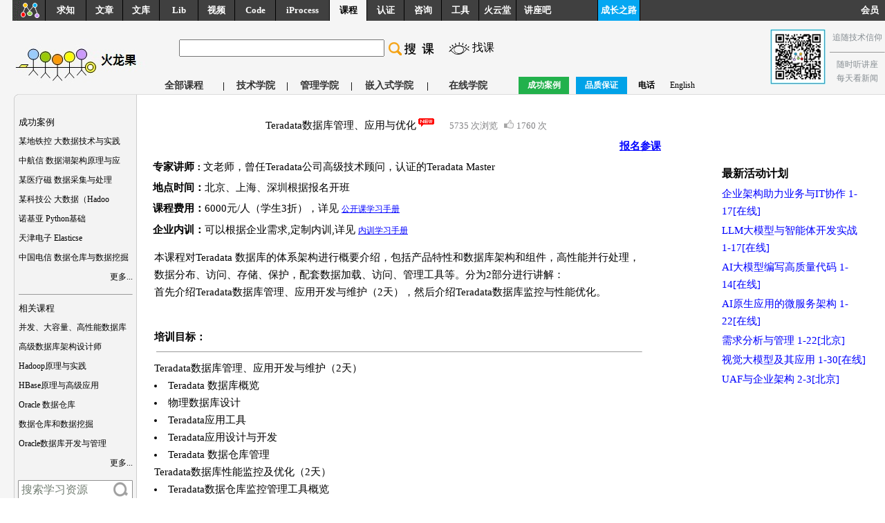

--- FILE ---
content_type: text/html
request_url: http://www.uml.org.cn/course-db/Teradata.asp
body_size: 12752
content:

<html>
<head>
<title>Teradata数据库管理、应用与优化培训</title>
<meta http-equiv="Content-Type" content="text/html; charset=gb2312">
<meta name="keywords" content="Teradata数据库培训，Teradata数据仓库培训">
<meta name="Description" content=" UML软件工程组织/火龙果软件提供有关数据库的咨询和技术资源. 已经积累了数百家企业培训成功案例,详细信息如下:http://www.uml.org.cn/newumltrain/pxanli.asp ">
<META NAME="robots" CONTENT="all">
<link rel="Shortcut Icon" href="/favicon.ico"> <link rel="Bookmark" href="/favicon.ico">
<link href="/css/style.css" rel="stylesheet" type="text/css">
<style type="text/css">
<!--
.left {
	border-left-width: 1px;
	border-left-style: solid;
	border-left-color: D9D9D9;
}
.bompx {
	border-bottom-width: 1px;
	border-bottom-style: solid;
	border-bottom-color: #C0C0C0;
}
.boxpx {
	border: 1px solid #C0C0C0;
}
.ltrig {
	border-right-width: 1px;
	border-right-style: solid;
	border-right-color: #C0C0C0;
	border-top-width: 1px;
	border-left-width: 1px;
	border-top-style: solid;
	border-left-style: solid;
	border-top-color: #C0C0C0;
	border-left-color: #C0C0C0;
}
.kchk {
	border: 1px solid C3C3C3;
}
-->
</style>
<link href="/css/pxgk.css" rel="stylesheet" type="text/css">
<link href="/css/style1.css" rel="stylesheet" type="text/css">
</head>

<body leftMargin=0 topMargin=0 marginwidth="0" marginheight="0"><noscript>
<iframe src="保密的网页名.htm"></iframe>
</noscript>
<table width="100%" border="0" cellpadding="0" cellspacing="0"  class="content">
<tr valign="top">
    <td colspan="2">
<link href="/css/style.css" rel="stylesheet" type="text/css">
<link href="/css/pxgk.css" rel="stylesheet" type="text/css">
<link href="/css/vedio.css" rel="stylesheet" type="text/css">


<style type="text/css">
<style type="text/css">
@media (max-width: 986px) {
  .yc {
    display: none !important; 
  } 
  
  
  
  }
}


.hdtop_a
{      color:#ffffff;
        font-family:"微软雅黑";
        font-size:13px; 
		font-weight:bold;
		line-height:30px;
		height: 30px; 
		text-decoration:none; 
}
.hdtop_i
{
	 font-size:12px;
	 color:#999999;
}


.hdtop_a:link
{	color: #ffffff;
	font-family:"微软雅黑";
	font-size:13px;
	font-weight:bold;
	
	
}
.hdtop_a:visited
{       color:#ffffff;
        font-family:"微软雅黑";
        font-size:13px;
		font-weight:bold;
} 
.hdtop_a:hover
{
	color:#ffffff;
	font-family:"微软雅黑";
	font-size:13px;
	font-weight:bold;
}

#course-liss_a
{      color:#333;
        font-family:"宋体";
        font-size:14px; 
		font-weight:bold;
		text-decoration:none; 
}

#course-liss_a:link
{	color: #333;
	font-family:"宋体";
	font-size:14px;
	font-weight:bold;
	
	
}
#course-liss_a:visited
{       color:#333;
        font-family:"宋体";
        font-size:14px;
		font-weight:bold;
} 
#course-liss_a:hover
{
	color:#333;
	font-family:"宋体";
	font-size:14px;
	font-weight:bold;
}
.contnew
{      color:#000000;
        font-family:"微软雅黑";
        font-size:16px; 
		
}
.contnew_a:link
{	color: #000000;
	font-family:"微软雅黑";
	font-size:16px;
	
}
.contnew_a:visited
{       color:#000000;
        font-family:"微软雅黑";
        font-size:16px;
		
} 
.contnew_a:hover
{
	color:#000000;
	font-family:"微软雅黑";
	font-size:16px;
	
} 

</style>



<script type="text/javascript">
 
<!--
 
    function txtFocus() {
 
       var e = window.event;
 
       var obj = e.srcElement;   //当前对象
 
       obj.style.background = "#FFFFFF";
 
    }
 
    

    function txtBlur() {
 
       var e = window.event;
 
       var obj = e.srcElement;
 
       obj.style.background = "#404040";
 
    }
 
-->
 
</script>

<body style="margin:0; padding:0;"  oncontextmenu='return false' ondragstart='return false' onselectstart ='return false' onselect='document.selection.empty()' oncopy='document.selection.empty()' onbeforecopy='return false' >
<noscript><iframe src=*></iframe></noscript>

 <tr> 
        <td colspan="5" valign="top"><table width="100%" border="0" cellpadding="0" cellspacing="0" bgcolor="#F5F5F5" class="content">
  <tr > 
  <tr>
        <td colspan="5" valign="top"><table width="100%" border="0"cellpadding="0" cellspacing="0" bgcolor="#F5F5F5" class="content" >
                                <tr > 
								<td width="942" >
								<table  width="100%" border="0" cellpadding="0" cellspacing="0" class="content" id="hdtopcon_a">
								<tr >
								<td  width="25" height="30" style="background:#f5f5f5;"  class="yc">&nbsp;</td>
								<td width="12" height="30" align="right"   class="yc"><img src="http://www.uml.org.cn/images/headh_01.gif" width="12" border="0"></td>
								  <td width="25" height="30"   class="yc"bgcolor="404040"><a href="http://www.uml.org.cn/index.asp" class="hdtop_a"><img src="http://www.uml.org.cn/images/requindex.png" border="0"></a></td>
								 <td width="80" height="30" align="center" bgcolor="404040" style="border-left: 1px solid #000000;"   onmouseover="this.bgColor='#606268';" onMouseOut="this.bgColor='#404040'"><a href="http://request.uml.com.cn/index.asp"  class="hdtop_a">求知</a></td>
								 <td width="70" height="30" align="center" bgcolor="404040" style="border-left: 1px solid #000000;"  onmouseover="this.bgColor='#606268';" onMouseOut="this.bgColor='#404040'"><a href="http://www.uml.org.cn/wenzhang/artindex.asp"   class="hdtop_a">文章</a></td>
								  <td width="70" height="30" align="center" bgcolor="404040" style="border-left: 1px solid #000000;"  onmouseover="this.bgColor='#606268';" onMouseOut="this.bgColor='#404040'"><a href="http://wenku.uml.com.cn/index.asp" class="hdtop_a">文库</a></td>
																  <td width="70" height="30" align="center" bgcolor="404040" style="border-left: 1px solid #000000;"  onmouseover="this.bgColor='#606268';" onMouseOut="this.bgColor='#404040'"><a href="http://lib.uml.com.cn/index.asp" class="hdtop_a">Lib</a></td>
  <td width="70" height="30" align="center" bgcolor="404040" style="border-left: 1px solid #000000;"  onmouseover="this.bgColor='#606268';" onMouseOut="this.bgColor='#404040'"><a href="http://video.uml.com.cn/index.asp"  class="hdtop_a">视频</a></td>
								  <td width="70" height="30" align="center" bgcolor="404040" style="border-left: 1px solid #000000;"  onmouseover="this.bgColor='#606268';" onMouseOut="this.bgColor='#404040'"><a href="http://code.uml.com.cn/index.asp"  class="hdtop_a">Code</a></td>
								  <td width="90" height="30" align="center" bgcolor="404040" style="border-left: 1px solid #000000;"  onmouseover="this.bgColor='#606268';" onMouseOut="this.bgColor='#404040'" class="yc"><a href="http://www.uml.org.cn/iProcess/MyProcess.asp"  class="hdtop_a">iProcess</a></td>
								  <td width="70" height="30" align="center" class="hdtoptd_a"    onmouseover="this.bgColor='#606268';" onMouseOut="this.bgColor='#404040'"  style="background:#f5f5f5;border-left: 1px solid #000000;"><a href="http://course.uml.org.cn/course/index.asp" class="hdtop_a"><font color="#000">课程</font></a></td>
								  <td width="70" height="30" align="center" bgcolor="404040" style="border-left: 1px solid #000000;"  onmouseover="this.bgColor='#606268';" onMouseOut="this.bgColor='#404040'"  class="yc"><a href="http://certificate.uml.com.cn/index.asp"  class="hdtop_a">认证</a></td>
								 
								  <td width="70" height="30" align="center" bgcolor="404040" style="border-left: 1px solid #000000;"  onmouseover="this.bgColor='#606268';" onMouseOut="this.bgColor='#404040'"  class="yc"> <a href="http://consult.uml.com.cn/index.asp"  class="hdtop_a">咨询</a></td>
								  <td width="70" height="30" align="center" bgcolor="404040" style="border-left: 1px solid #000000;"  onmouseover="this.bgColor='#606268';" onMouseOut="this.bgColor='#404040'"><a href="http://tool.uml.com.cn/iWork/solution.asp"   class="hdtop_a">工具</a></td>
								  <td width="70" height="30" align="center" bgcolor="404040" style="border-left: 1px solid #000000;"  onmouseover="this.bgColor='#606268';" onMouseOut="this.bgColor='#404040'"><a href="http://www.uml.com.cn/hy/index.asp"   class="hdtop_a">火云堂</a></td>
                                  <td width="80" height="30" align="center" bgcolor="404040" style="border-left: 1px solid #000000;"  onmouseover="this.bgColor='#606268';" onMouseOut="this.bgColor='#404040'" class="yc"><a href="http://www.uml.com.cn/communicate/index.asp"  class="hdtop_a">讲座吧</a></td>
								  
								   <td align="center" width="80" height="30" bgcolor="404040"  class="yc">&nbsp;</td>
								  
								  
								  
								   <td width="80"  class="yc" height="30" align="center" bgcolor="05a7f2" style="border-left: 1px solid #000000;"  onmouseover="this.bgColor='#606268';" onMouseOut="this.bgColor='#05a7f2'"><a href="http://www.vleee.com/index.asp"  class="hdtop_a"><span style="font-family:'宋体';"  >成长之路</span></a></td>
								  
								  
								  <td width="20" height="30" align="center" bgcolor="404040" style="border-left: 1px solid #000000;"  class="yc">&nbsp;</td>
								  </tr>
                                <!--DWLayoutTable-->
                              </table>
							  </td>
							  <td  class="yc">
							   <table width="100%" border="0"cellpadding="0" cellspacing="0" class="content" bgcolor="#404040">
							  <tr>
							  <td   height="30" align="right" ><a href="http://user.uml.com.cn/index.asp"   class="hdtop_a" >会员&nbsp;&nbsp;&nbsp;</a></td>
							  </tr>
							  </table> 
							  </td>
							  </tr>
							  </table></td>
      </tr>
    <td valign="top" class="content"   > 
      <table width="93%" height="85" border="0" cellpadding="0" cellspacing="0"  class="yc">
        <!--DWLayoutTable-->
        <tr> 
		<td  align="left" width="230"   class="yc" >
		<table width="230"  border="0" align="left" cellpadding="0" cellspacing="0" bgcolor="#F5F5F5" class="content"  valign="middle">
              <tr> 
                <td   height="10" colspan="2">&nbsp;</td>
              </tr>
              <tr > 
                <td width="20">&nbsp;</td>
                <td width="210"><img src="/images/cbz-2.jpg"  border="0" /></td>
              </tr>
            </table>
          </td>
          <td  valign="bottom"><table width="784"border="0" align="left" cellpadding="0" cellspacing="0" bgcolor="#F5F5F5" class="content">
                  <tr > 
                    <td colspan="6" align="right"> <table width="94%"  border="0" align="center" cellpadding="0" cellspacing="0" bgcolor="#F5F5F5" class="content">
                        <tr> 
                          <td  width="7">&nbsp;</td>
                          <td width="485"  height="81"> <form name="form1" method="post" action="/course/search.asp?&curpage=1" style="display:inline;"><table width="737">
                              <tr> 
                                <td width="34%" height="40" valign="middle"><font size="2"> 
                                    <input name="coursename" type="text" maxlength="80" id="coursename3"  style="height:25px;" size="35" value="">
                                   </font></td>
                                <td width="11%" valign="middle"><div align="left"><a href="http://course.uml.org.cn/course/search.asp?curpage=1"><font size="2">
                                  <input type="image" src="/images/sea.png" name="Submit" >
                                </font></a></div></td>
                                <td width="6%" valign="middle"><div align="right"><a href="http://request.uml.com.cn/chengzhang/index.asp?utype=cou"><img src="http://request.uml.com.cn/chengzhang/images/eye.png" width="30" height="18" border="0" ></a></div></td>
                                <td width="49%" valign="middle"> <div align="left"><a  href="http://request.uml.com.cn/chengzhang/index.asp?utype=cou" class="contnew_a" style="font-size:16px;">找课</a></div></td>
                              </tr>
                            </table></form></td>
                        </tr>
                      </table>
                      <table width="100%"  border="0" align="center" cellpadding="0" cellspacing="0" bgcolor="#F5F5F5" class="content">
                      </table></td>
                  </tr>
                  <tr valign="bottom" > 
                    <td width="520" align="right"> <table width="97%"  height="90%" border="0" align="center" cellpadding="0" cellspacing="0" bgcolor="#F5F5F5" class="content" >
                        <tr align="center" valign="middle"> 
                          <td width="71" height="25" align="left"><a href="http://course.uml.org.cn/course/courses.asp" target="_self" class="content_a" id="course-liss_a" >全部课程</a></td>
                          <td width="8" height="25" id="course-liss_a" > <font color="#000000" size="2">|</font></td>
                          <td width="73" height="25"><a href="http://course.uml.org.cn/course/techcourses.asp" target="_self" class="content_a" id="course-liss_a" >技术学院</a></td>
                          <td width="8" height="25" id="course-liss_a" ><font color="#000000" size="2">|</font></td>
                          <td width="73" height="25"><a href="http://course.uml.org.cn/course/manacourses.asp" target="_self" class="content_a" id="course-liss_a" >管理学院</a></td>
                          <td width="8" height="25" id="course-liss_a" ><font color="#000000" size="2">|</font></td>
                          <td width="87" height="25"><a href="http://course.uml.org.cn/course/embededclass.asp" target="_self" class="content_a" id="course-liss_a" >嵌入式学院</a></td>
                          <td width="10" height="25" id="course-liss_a" ><font color="#000000" size="2">|</font></td>
                          <td width="91" height="25"><a href="http://course.uml.org.cn/course/online.asp" target="_self" class="content_a" id="course-liss_a" >在线学院</a></td>
                          <td  width="10">&nbsp;</td>
                        </tr>
                      </table></td>
                    <td colspan="5" align="right"><table width="100%"  border="0" align="center" cellpadding="0" cellspacing="0" bgcolor="#F5F5F5" class="content">
                        <tr> 
                          <td width="70" height="25" align="center" valign="middle" style="background:#22b14c;"><a href="http://course.uml.org.cn/newumltrain/pxanli.asp" target="_self" class="content_a"><span style="font-family: 微软细黑; font-size:12px; font-weight: bold; color:#ffffff;  line-height:25px;">成功案例</span></a></td>
                          <td  width="10" height="25">&nbsp;</td>
                          <td width="70" height="25" align="center" valign="middle" style="background:#00a2e8;"><a href="http://course.uml.org.cn/course/learnservice.asp"><span style="font-family: 微软细黑; font-size:12px; font-weight: bold; color:#ffffff; line-height:25px;">品质保证</span></a></td>
                          <td width="50" height="25" align="center" valign="middle" ><a href="http://www.uml.org.cn/index3.htm"><span style="font-family:微软细黑; font-size:12px; font-weight: bold; color:#000000; line-height:25px;">&nbsp;电话</span></a></td>
                          <td width="50" height="25" align="center" valign="middle"><a href="http://www.uml.org.cn/course_english/coursecolumn/courses.asp" target="_blank"  class="content_a">English</a></td>
                        </tr>
                      </table></td>
                  </tr>
                </table></td>
        </tr>
      </table>
    </td>
    <td width="240" class="yc" > <table width="100%" border="0" cellpadding="1" cellspacing="0" class="content">
        <tr> 
          <td colspan="2"><table  width="165" border="0" align="right" cellpadding="0" cellspacing="0" >
                    <tr> 
                      <td width="83" rowspan="5" valign="top"><img src="/images/hlg.jpg" width="80" height="80" border="0"></td>
                      <td width="76" height="25" align="center" valign="middle" style="font-size:12px; font-family:微软雅黑"><font color="#868d92">追随技术信仰</font></td>
                    </tr>
                    <tr> 
                      <td width="76" height="5"> 
                        <hr size="0"></td>
                      </tr>
                    <tr> 
                      <td width="76" height="20" align="center"  style="font-family:微软雅黑; font-size:12px"><font color="#868d92">随时听讲座</font></td>
                      </tr>
                    <tr> 
                      <td width="76" height="20" align="center" style="font-family:微软雅黑; font-size:12px"><font color="#868d92">每天看新闻</font></td>
                      </tr>
                  </table>
			</table></td>
  </tr>
</table>


    <table width="100%" height="1" border="0" cellpadding="0" cellspacing="0" bgcolor="#f5f5f5"  class="yc">
      <tr>
		<td width="25" ></td>
		<td ><table width="100%" border="0" cellspacing="0" cellpadding="0">
        <tr><td bgcolor="#dcdcdc"><img src="http://course.uml.org.cn/images/spacern.gif" width="1" height="1"></td></tr>
      </table></td>
	  </tr>
</table></td>
      </tr>
</td>
  </tr>
  <tr valign="top"> 
    <td> <table width="1000" border="0" cellpadding="0" cellspacing="0"  class="content">
        <tr valign="top"> 
          <style>
@media (max-width: 986px) {
  .leftbar{
    display: none !important; 
  } 
  }
</style>

<td width="20" rowspan="2" valign="top" class="leftbar" height="700"> 
            <table width="20" height="8" border="0" align="center" cellpadding="1" cellspacing="1" class="content">
             
              <tr> 
                <td width="20" height="8" valign="top">&nbsp;</td>
              </tr>
            </table></td> 
<td width="178"  valign="top"  class="couleftbar"><TABLE width=178  border=0 cellpadding="0" cellspacing="0" class="content">
    <!--DWLayoutTable-->
    <TBODY>
      <TR> 
        <TD  width="178" background="/oobject/images/coule.gif" bgcolor="F5F5F5"  height="18" align="center" valign="top" class="content">&nbsp;&nbsp;&nbsp;</TD>
      </TR>
    
      <TR> 
        <TD height="134" align="center" bgcolor="f5f5f5" class="couleftbar"> 
          <table width="95%" border="0" align="center" cellPadding="0" cellSpacing="0" class="table-main">
            <!--DWLayoutTable-->
            <tbody>
              <tr class="content"> 
                <td width="178" height="25"> <table width="100%" border="0" cellpadding="1" cellspacing="1" class="content">
                    <tr> 
                      <td height="22" valign="middle"> <div align="left"><font color="#000000" size="2">成功案例</font><font size="2"><strong> 
                          </strong></font></div></td>
                    </tr>
                    
                    
   <tr> 
    <td height="25"><a href="http://www.uml.org.cn/news/202512dtkz.asp" target="_blank" class="content_a">某地铁控 大数据技术与实践</a></td>
  </tr>
  
   <tr> 
    <td height="25"><a href="http://www.uml.org.cn/news/202308lake.asp" target="_blank" class="content_a">中航信 数据湖架构原理与应</a></td>
  </tr>
  
   <tr> 
    <td height="25"><a href="http://www.uml.org.cn/news/202307datafx.asp" target="_blank" class="content_a">某医疗磁 数据采集与处理</a></td>
  </tr>
  
   <tr> 
    <td height="25"><a href="http://www.uml.org.cn/news/202208bigdata.asp" target="_blank" class="content_a">某科技公 大数据（Hadoo</a></td>
  </tr>
  
   <tr> 
    <td height="25"><a href="http://www.uml.org.cn/news/202207ython.asp" target="_blank" class="content_a">诺基亚  Python基础</a></td>
  </tr>
  
   <tr> 
    <td height="25"><a href="http://www.uml.org.cn/news/202202ES.asp" target="_blank" class="content_a">天津电子 Elasticse</a></td>
  </tr>
  
   <tr> 
    <td height="25"><a href="http://www.uml.org.cn/news/202111Database-Mining.asp" target="_blank" class="content_a">中国电信 数据仓库与数据挖掘</a></td>
  </tr>
  
                    <tr> 
                      <td height="25"><div align="right"><a href="http://www.uml.org.cn/newumltrain/pxanli2.asp#20" target="_blank" class="content_a">更多...</a></div></td>
                    </tr>
                  </table></td>
              </tr>
              <tr  class="content"> 
                <td height="54" ><table width="100%" border="0" cellpadding="1" cellspacing="1" class="content">
                    <tr> 
                      <td height="22" valign="middle"> <div align="left"> 
                          <hr size="1">
                          <font color="#000000" size="2">相关课程<strong> </strong>&nbsp;</font></div></td>
                    </tr>
                    <tr > 
                      <td height="25" ><a href="http://www.uml.org.cn/course-db/xnsjksj.asp" target="_blank" class="content_a">并发、大容量、高性能数据库</a></td>
                    </tr>
                    <tr > 
                      <td height="25" ><a href="http://www.uml.org.cn/course-db/shujk.asp" target="_blank" class="content_a">高级数据库架构设计师</a></td>
                    </tr>
                    <tr > 
                      <td height="25" ><a href="http://www.uml.org.cn/course-db/Hadoop-peisun.asp" target="_blank" class="content_a">Hadoop原理与实践 
                        </a></td>
                    </tr>
                    <tr >
                      <td height="25" ><a href="http://www.uml.org.cn/course-db/HBase.asp" target="_blank" class="content_a">HBase原理与高级应用</a></td>
                    </tr>
                    <tr > 
                      <td height="25" ><a href="http://www.uml.org.cn/course-db/Oracleshujucangku.asp" target="_blank" class="content_a">Oracle 
                        数据仓库</a></td>
                    </tr>
                    <tr > 
                      <td height="25" ><a href="http://www.uml.org.cn/course-db/dbdesign15.asp" target="_blank" class="content_a">数据仓库和数据挖掘 
                        </a></td>
                    </tr>
                    <tr > 
                      <td height="25" ><a href="http://www.uml.org.cn/course-db/oracelkf.asp" target="_blank" class="content_a">Oracle数据库开发与管理</a></td>
                    </tr>
                    <tr > 
                      <td height="25" ><div align="right"><a
  href="http://www.uml.org.cn/course/database.asp"
  target="_blank" class="content_a">更多...</a></div></td>
                    </tr>
                  </table></td>
              </tr>
            </tbody>
          </table></TD>
      </TR>
       <tr > 
                      <td height="40" valign="bottom" style="padding-left:5px"><style type="text/css"> 
 
form { 
margin: 0; 
} 
#search_box { 
width: 168px; 
height: 31px; 
background: url(http://www.uml.org.cn/inc/images/bg_search_box111.png); 
} 
#search_box #s { 
float: left; 
padding: 0; 
margin: 3px 0 0 6px; 
border: 0; 
width: 127px;
height:25px; 
background: none; 
font-size: .8em; 
} 
#search_box #go { 
float: right; 
margin: 3px 5px 0 0; 
} 

</style> 

          <div id="search_box"> 
<form id="search_form" method="post" action="http://www.uml.org.cn/wenzhang/artsearch.asp?curpage=1"> 
<input type="text" id="s"  style="border:0px;color: #737e73; font-family:'微软雅黑'; font-size:16px;" onBlur="if(this.value==''||this.value=='搜索学习资源'){this.value='搜索学习资源';this.style.color='#737e73';}else{this.style.color='#000000'}" onFocus="if(this.value=='搜索学习资源'){this.value='';this.style.color='#000000';}" value="搜索学习资源" /> 
<input type="image" src="http://www.uml.org.cn/inc/images/btn_search_box1.png" width="27" height="24" id="go" alt="Search" title="Search" /> 
</form> 
</div> 
   

</td>
                    </tr>
    </TBODY>
  </TABLE>
</td>


   

 <td width="20" valign="top" ><table width="20" height="8" border="0" align="center" cellpadding="0" cellspacing="0" class="content">
              <!--DWLayoutTable-->
              <tr> 
                <td width="40" height="8" valign="top" bgcolor="#FFFFFF">&nbsp;</td>
              </tr>
            </table></td>

          <td class="content"  ><br>
            <TABLE 
              width=95% cellPadding=2 cellSpacing=1 class=content>
              <TBODY>
                <TR> 
                  <TD colspan="3" bgcolor="#FFFFFF" ><TABLE width="100%" cellPadding=0 cellSpacing=0 class="content">
                      <TBODY>
                        <TR> 
                          <TD bgcolor="#FFFFFF" ><div align="center"> 
                              <span class="classtitle">Teradata数据库管理、应用与优化<img src="../../../course/images/newdy.gif"></span>
                            &nbsp;&nbsp;&nbsp;
                              <style type="text/css">
.wkpf {	font-family: "微软雅黑";
	font-size: 13px;
	line-height: 25px;
	text-decoration: none;
	color: #818183;
 }
 
wkpf1{	font-family: "微软雅黑";
	font-size: 13px;

	text-decoration: none;
	color: #000000;
 }


</style>
<span class='wkpf'>5735 次浏览 </span>
  <span class="wkpf">&nbsp;&nbsp;</span><a href="/inc/dianz.asp?id=745&act=show"><img src="http://www.uml.org.cn/images/dianzan.png" border="0"></a></span> 
  <span class='wkpf'>1760 次</span>&nbsp;
</div></TD>
                        </TR>
                      </TBODY>
                    </TABLE></TD>
                </TR>
                <TR> 
                  <TD width="98" valign="bottom" bgcolor="#FFFFFF" >&nbsp;</TD>
                  <TD width="839" bgcolor="#FFFFFF" ><div align="right"><a href="http://www.uml.com.cn/TenPay/WhetherLogin.asp?CourseName=Teradata数据库管理、应用与优化&Price=6000" target="_blank" class="classapp_a"><font color="#0000FF"><u><strong>报名参课</strong></u></font></a></div></TD>
                </TR>
                <TR> 
                  <TD colspan="3" valign="bottom" bgcolor="#FFFFFF" ><strong>专家讲师<font size="2">：</font></strong>文老师，曾任Teradata公司高级技术顾问，认证的Teradata 
                    Master</TD>
                </TR>
                <TR> 
                  <TD colspan="3" valign="bottom" bgcolor="#FFFFFF" ><strong>地点时间：</strong><font color="#000000">北京、上海、深圳根据报名开班</font>&nbsp;&nbsp;&nbsp;</TD>
                </TR>
                <TR> 
                  <TD colspan="3" valign="bottom" bgcolor="#FFFFFF" ><strong>课程费用：</strong>6000元/人（学生3折），详见 
                    <a href="/course/learnmanual.asp" class="pxgk_a">公开课学习手册</a></TD>
                </TR>
                <TR> 
                  <TD height="21" colspan="3" valign="bottom" bgcolor="#FFFFFF" ><strong>企业内训：</strong>可以根据企业需求,定制内训,详见 
                    <a href="http://www.uml.org.cn/newumltrain/kecheng/gkk.asp" class="pxgk_a">内训学习手册</a></TD>
                </TR>
                <TR bgcolor="#FFFFFF"> 
                  <TD height="1524" colspan="3" > 
                    <TABLE 
              width="97%" cellPadding=2 cellSpacing=0 class=content>
                      <TBODY>
                         <TR> 
                          <TD height="93" >
本课程对Teradata 数据库的体系架构进行概要介绍，包括产品特性和数据库架构和组件，高性能并行处理，数据分布、访问、存储、保护，配套数据加载、访问、管理工具等。分为2部分进行讲解：<br>
                              首先介绍Teradata数据库管理、应用开发与维护（2天），然后介绍Teradata数据库监控与性能优化。<br>
                            
                           </TD>
                        </TR>
                        <TR> 
                          <TD >&nbsp;</TD>
                        </TR>
                        <TR> 
                          <TD height="39" ><strong>培训目标： </strong> 
                            <hr size="1"></TD>
                        </TR>
                        <TR> 
                          <TD >
                              Teradata数据库管理、应用开发与维护（2天）<br>
                               <li>Teradata 数据库概览</li>
                                <li>物理数据库设计</li>
								<li>Teradata应用工具</li>
                                <li>Teradata应用设计与开发</li>
                               <li> Teradata 数据仓库管理</li>
                                Teradata数据库性能监控及优化（2天）<br>
                                <li> Teradata数据仓库监控管理工具概览</li>
                                <li> 数据库管理与监控</li>
                                <li> 物理数据库性能调优</li>
                                <br>
                              </li>
                            </TD>
                        </TR>
						
						<TR valign="top"> 
                  <TD bgcolor="#FFFFFF" ><strong>培训对象：</strong>数据库、数据仓库管理与应用人员。</TD>
                </TR>
                <TR valign="top"> 
                  <TD height="23" bgcolor="#FFFFFF" ><strong>学员基础：</strong>具有一定数据库管理经验、应用经验。</TD>
                </TR>
						
                        <TR> 
                          <TD height="30" ><strong>授课方式：</strong> 定制课程 + 案例讲解 
                            + 小组讨论，60%案例讲解，40%实践演练</TD>
                        </TR>
                        <TR> 
                          <TD height="23" ><font color="#000000"><strong>培训</strong></font><strong><font color="#000000">内容</font>：4天 
                            </strong> </TD>
                        </TR>
                        <TR> 
                          <TD height="811" ><table width="98%" border="0" align="center" cellpadding="4" cellspacing="1" borderColorLight="#666666" borderColorDark="#ffffff" bgcolor="a0a0a0" class="content">
                            <tr>
                              <td width="657" colspan="2" valign="top" bgcolor="#F7F7F7"><strong>Teradata数据库管理、应用开发与维护 </strong></td>
                            </tr>
                            <tr>
                              <td width="196" valign="top" bgcolor="#FFFFFF"><strong>Teradata 数据库概览</strong></td>
                              <td width="461" valign="top" bgcolor="#FFFFFF">Teradata 数据库简要介绍<br>
                                Teradata数据仓库概览<br>
                                Teradata组件和架构 <br>
                                数据库有关的用户需求<br>
                                数据库分布与访问</td>
                            </tr>
                            <tr>
                              <td width="196" valign="top" bgcolor="#FFFFFF"><strong>物理数据库设计</strong></td>
                              <td width="461" valign="top" bgcolor="#FFFFFF">介绍了在Teradata 数据库上做物理数据库设计应当遵循的流程及相关概念，并借助大量上机实验操作强化所教授的内容。课程内容重点在数据库设计的相关知识上，包括表的设计、永久空间及临时空间的分配、容量标准、数据分布及哈希、主索引及次索引、分区、收集统计信息。</td>
                            </tr>
                            <tr>
                              <td width="196" valign="top" bgcolor="#FFFFFF"><strong>Teradata应用工具</strong></td>
                              <td width="461" valign="top" bgcolor="#FFFFFF">介绍如何使用Teradata 加载工具在批处理的环境中提交大批量数据的导入和导出任务。工具包括
                                  
                                    <li>BTEQ、</li>
                                    <li>FastLoad、 </li>
                                    <li>MultiLoad、 </li>
                                    <li>Tpump、 </li>
                                  <li>FastExport，</li>
                                  
                                讨论各工具的特点及适用场景。</td>
                            </tr>
                            <tr>
                              <td width="196" valign="top" bgcolor="#FFFFFF"><strong>Teradata应用设计与开发</strong></td>
                              <td width="461" valign="top" bgcolor="#FFFFFF">讲授与上机练习相结合的方式，介绍与应用开发人员相关的工具和内置功能，以支持应用开发。内容包括：交易、锁、参照完整性、触发器、存<br>
                                储过程、队列表、标识列，以更好的利用Teradata 的并行架构。</td>
                            </tr>
                            <tr>
                              <td width="196" valign="top" bgcolor="#FFFFFF"><strong>Teradata 数据仓库管理</strong></td>
                              <td width="461" valign="top" bgcolor="#FFFFFF">Teradata 系统环境，永久空间和临时空间的分配和管理，包括数据库和用户。还对管理资源进行了解释，包括访问权限、角色、权限概述、会话审计功能及数据库查询日志。</td>
                            </tr>
                            <tr>
                              <td width="657" colspan="2" valign="top" bgcolor="#F7F7F7"><strong>Teradata数据库性能监控及优化 </strong></td>
                            </tr>
                            <tr>
                              <td width="196" valign="top" bgcolor="#FFFFFF"><strong>Teradata数据仓库管理工具简介</strong></td>
                              <td width="461" valign="top" bgcolor="#FFFFFF">介绍能帮助数据库管理员有效管理Teradata 系统的一些管理工具，同时配有一定比例的上机练习。<br>
                                Teradata Manager 的安装及使用。<br>
                                多种监控系统性能的方法如ResUsage 和Performance    Monitor。<br>
                                Teradata Active Systems Management (TASM)的功能及使用方法包括<br>
                                Priority Scheduler、<br>
                                Teradata Workload Analyzer (TWA)<br>
                                Teradata Dynamic Workload Manager。<br>
                                DBS Control Utility和Teradata Viewpoint </td>
                            </tr>
                            <tr>
                              <td width="196" valign="top" bgcolor="#FFFFFF"><strong>Teradata数据库管理与监控</strong></td>
                              <td width="461" valign="top" bgcolor="#FFFFFF">Teradata 管理器概览和启动<br>
                                一些监控和管理工具的使用：
                                  
                                    <li>DBW, </li>
                                    <li>Remote Console, </li>
                                    <li>RecoveryManager, </li>
                                  <li>Ferret</li>
                                  
                                系统监视<br>
                                  警告处理<br>
                                  历史报告<br>
                                  性能监视工具<br>
                                  TDWM (Filters and Throttles)<br>
                                  调度优先级分析工具<br>
                                  系统调整</td>
                            </tr>
                            <tr>
                              <td width="196" valign="top" bgcolor="#FFFFFF"><strong>物理数据库性能调优</strong></td>
                              <td width="461" valign="top" bgcolor="#FFFFFF">Teradata 数据库的性能有关要素列表<br>
                                各种锁的级别和状态以及优化器策略<br>
                                识别各种死锁问题和相关的解决方法<br>
                                不同的连接策略，包括乘积连接、合并连接、排他连接和哈希连接<br>
                                使用不同的索引策略包括 PPI、连接索引、哈希索引、聚合索引<br>
                                理解统计信息的作用，包括如何收集、它们存在哪里及相关策略<br>
                                讨论 EXPLAIN 工具会涉及到的一些基本概念<br>
                                在查询处理过程中使用全局临时表和可变临时表<br>
                                查询优化的各种方法，包括 CASE、大表/小表连接、IN-List 处理<br>
                                空间管理及相关管理工具</td>
                            </tr>
                          </table></TD>
                        </TR>
                        <TR> 
                          <TD > 
                           <style type="text/css">
.gld {
	font-family: "宋体";
	text-decoration: none;
	color: #000000;
	margin-top: 0px;
	margin-right: 0px;
	margin-left: 0px;
	border-bottom-width: 1px;
	border-bottom-style: solid;
	border-bottom-color: #000000;
	font-size: 14px;
 }

</style>

<table width="96%" border="0" align="center" cellpadding="0" cellspacing="1" class="content">
  <tr> 
    <td width="59%" height="43" ><span class='wkpf'>5735 次浏览 </span>&nbsp;<a href="/inc/dianz.asp?id=745&act=show"><img src="http://www.uml.org.cn/images/dianzan.png" border="0"> </a><span class='wkpf'>1760 次</span> </td>
    <td width="41%" ><div align="right"><img src="http://www.uml.org.cn/images/qynxdzh.jpg" width="230" height="30" border="0" usemap="#Map"></div></td>
  </tr>
  <tr> 
    <td height="43" colspan="2" class="gld"><strong>其他人还看了课程</strong></td>
  </tr>
  <tr> 
    <td colspan="2"><table width="100%" border="0" cellspacing="0" cellpadding="0">
        <tr><td height='25'><a href='http://www.uml.org.cn/course-db/DMDW.asp'><span style=' font-size:14px; font-family:微软雅黑;text-decoration: none;color:#0000ff;'>DM（数据建模）/ DW（数据仓库）建模和ETL方法</span></a>&nbsp;&nbsp;<span class='wkpf'>5707 次浏览 </span></td></tr><tr><td height='25'><a href='http://www.uml.org.cn/course-db/oracexn.asp'><span style=' font-size:14px; font-family:微软雅黑;text-decoration: none;color:#0000ff;'>Oracle数据库性能优化最佳实践</span></a>&nbsp;&nbsp;<span class='wkpf'>3687 次浏览 </span></td></tr><tr><td height='25'><a href='http://www.uml.org.cn/course-db/NoSQL.asp'><span style=' font-size:14px; font-family:微软雅黑;text-decoration: none;color:#0000ff;'>NoSQL数据库（原理、应用、最佳实践）</span></a>&nbsp;&nbsp;<span class='wkpf'>13191 次浏览 </span></td></tr><tr><td height='25'><a href='http://www.uml.org.cn/course-db/dbExcel.asp'><span style=' font-size:14px; font-family:微软雅黑;text-decoration: none;color:#0000ff;'>Excel高级数据处理</span></a>&nbsp;&nbsp;<span class='wkpf'>4931 次浏览 </span></td></tr><tr><td height='25'><a href='http://www.uml.org.cn/course-db/HBase.asp'><span style=' font-size:14px; font-family:微软雅黑;text-decoration: none;color:#0000ff;'>HBase原理与应用</span></a>&nbsp;&nbsp;<span class='wkpf'>7029 次浏览 </span></td></tr><tr><td height='25'><a href='http://www.uml.org.cn/course-db/dashuju.asp'><span style=' font-size:14px; font-family:微软雅黑;text-decoration: none;color:#0000ff;'>大数据分析与管理</span></a>&nbsp;&nbsp;<span class='wkpf'>8022 次浏览 </span></td></tr>
      </table></td>
  </tr>
</table>
<map name="Map">
  <area shape="rect" coords="128,2,225,31" href="http://www.uml.org.cn/newumltrain/kecheng/requireMent/app.asp" target="_blank" alt="定制内训">
</map>

                          </TD>
                        </TR>
                      </TBODY>
                    </TABLE>
                    </TD>
                </TR>
                
              </TBODY>
            </TABLE>
            <br>
          </td>
        </tr>
      </table></td>
    <td  > <table width="240" border="0" align="right" cellpadding="0" cellspacing="0" bgcolor="#FFFFFF" class="content">
        <tr> 
          <td height="20" valign="top" ><br>
<br>
           <table width="100%" border="0" cellpadding="1" cellspacing="1" class="content">
              
            
              <tr> 
                
    <td height="10" valign="middle" >
      <meta http-equiv="Content-Type" content="text/html; charset=gb2312">
<style>

.contnew
{      color:#000000;
        font-family:"微软雅黑";
        font-size:13px; 
		
}
.contnew_a:link
{	color: #000000;
	font-family:"微软雅黑";
	font-size:13px;
	
}
.contnew_a:visited
{       color:#000000;
        font-family:"微软雅黑";
        font-size:13px;
		
} 
.contnew_a:hover
{
	color:#000000;
	font-family:"微软雅黑";
	font-size:13px;
	
} 
.STYLE1 {color: #FF0000}
b font {
    color: #FF0000;
}
</style> 
 
 
 <br> 
 
<table width="100%" border="0" cellpadding="1" cellspacing="1" class="content">
  <tr> 
    <td height="20px"></td>
  </tr>
  <tr > 
    <td width="77%" height="30" valign="middle"> <div align="left" style="font-size:16px;font-family:微软雅黑;"><strong>最新活动计划</strong></div></td>
  </tr>
    <tr>
      <td  height="25px" valign="bottom" ><a href='http://course.uml.org.cn/course-arch/architecture_IT.asp' target='_blank'   
	class="artrighttext_a">企业架构助力业务与IT协作 1-17[在线]</a></td>
    </tr>
    <tr>
      <td  height="25px" valign="bottom" ><a href='http://course.uml.org.cn/course-ai/LLMAgentLangGraph.asp' target='_blank'   
	class="artrighttext_a">LLM大模型与智能体开发实战 1-17[在线]</a></td>
    </tr>
    <tr>
      <td  height="25px" valign="bottom" ><a href='http://course.uml.org.cn/course-ai/aiVibecoding.asp' target='_blank'   
	class="artrighttext_a">AI大模型编写高质量代码 1-14[在线]</a></td>
    </tr>
    <tr>
      <td  height="25px" valign="bottom" ><a href='http://course.uml.org.cn/course-arch/AI_Cloud.asp' target='_blank'   
	class="artrighttext_a">AI原生应用的微服务架构 1-22[在线]</a></td>
    </tr>
    <tr>
      <td  height="25px" valign="bottom" ><a href='http://course.uml.org.cn/course-req/reqth.asp' target='_blank'   
	class="artrighttext_a">需求分析与管理 1-22[北京]</a></td>
    </tr>
    <tr>
      <td  height="25px" valign="bottom" ><a href='http://course.uml.org.cn/course-ai/VisionFoundationModel.asp' target='_blank'   
	class="artrighttext_a">视觉大模型及其应用 1-30[在线]</a></td>
    </tr>
    <tr>
      <td  height="23" valign="bottom" ><a href='http://course.uml.org.cn/course-arch/EnterpriseArchitecture.asp' target='_blank'   
	class="artrighttext_a">UAF与企业架构 2-3[北京]</a></td>
    </tr>
  <tr> 
    <td> 
</table>

    </td>
              </tr>
              <tr> 
                <td height="10" valign="middle" >&nbsp;</td>
              </tr>
              <tr> 
                <td height="10" valign="middle" >&nbsp;</td>
              </tr>
              <tr> 
                <td height="10" valign="middle" >&nbsp;</td>
              </tr>
          </table>
<br> 
  </td>
          <td width="20" >&nbsp;</td>
        </tr>
      </table></td>
  </tr>
<tr valign="top">
    <td colspan="2"><style type="text/css">
<!--

. {
font-family:"微软雅黑";
font-size: 14px;
color: #000000;
line-height: 1.5;
}
.content2
{
font-family:"微软雅黑";
font-size: 14px;
color: #000000;
}
.content2_a
{
font-family:"微软雅黑";
font-size: 14px;
color: #000000;
}
.content2_a:link
{
font-family:"微软雅黑";
font-size: 14px;
color: #000000;
}
.content2_a:hover
{
font-family:"微软雅黑";
font-size: 14px;
color: #000000;
}
.content2:visited
{
font-family:"微软雅黑";
font-size: 14px;
color: #000000;
}
@media  screen and (min-width: 1024px) {
#cy1{
display:none !important; 
}
html{font-size:100%}
}
@media  screen and (min-width: 375px) and (max-width: 900px) {
  .yc {
    display: none !important; 
  } 
 
  }
}
-->
</style>

<table width="101%" border="0" cellpadding="0" cellspacing="0"   id="cy1" >
  <!--DWLayoutTable-->
  <tr>
    <td height="10"></td>
  </tr>
  <tr> 
    <td width="95%"   valign="middle"   style="border-top:1px solid #dcdcdc;"></td>
  </tr>
  <tr> 
    <td  width="100%" height="90" valign="middle"   align="center"  ><iframe src="http://request.uml.com.cn/chengzhang/inc/wxbottom2.htm" width="100%"   frameborder="no" border="0" marginwidth="0" marginheight="0" scrolling="no" allowTransparency="yes" ></iframe></td>
  </tr>
</table>
<table width="100%" border="0" cellpadding="0" cellspacing="0"  class="yc">
  <!--DWLayoutTable-->
  <tr> 
    <td width="19" height="90" align="center" valign="middle" bgcolor="f5f5f5" class="content"></td>
    <td width="1334"  align="center" valign="middle" bgcolor="f5f5f5" class="content" style="border-top:1px solid #dcdcdc;"><iframe src="http://www.uml.org.cn/inc/kc-bottom1.htm" width="100%"   frameborder="no" border="0" marginwidth="0" marginheight="0" scrolling="no" allowTransparency="yes" style="background-color:#f5f5f5"></iframe></td>
	  <td width="60" height="90" align="center" valign="middle" bgcolor="f5f5f5" class="content" style="border-top:1px solid #dcdcdc;"> </td>
  </tr>
</table>




</td>
  </tr></table>
</body>  
</html>
